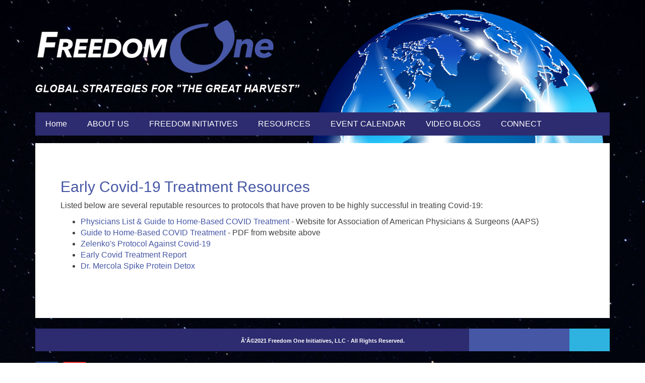

--- FILE ---
content_type: text/html; Charset=UTF-8
request_url: http://www.freedomone.cc/F1-Covid19-Treatment
body_size: 4188
content:
<!DOCTYPE html>
<html lang="en">
 <head>
<meta http-equiv="Content-Type" content="text/html; charset=UTF-8">
   <title>Covid-19 Treatment</title>
   <meta name="description" content="Website for Freedom One Initiatives"> 
   <meta name="keywords" content="Freedom One Initiatives, Zumbrota,MN">
   <meta name="robots" content="index,follow">
   
   <meta property="og:title" content="Covid-19 Treatment" />
<meta property="og:description" content="Website for Freedom One Initiatives" />
<meta property="og:image" content="" />
<meta property="nm:nocache" mode="" />
<meta property="nm:cid" content="82366" />
<meta property="nm:sv" content="2021" />
<link rel="canonical" href="http://www.FreedomOne.cc/F1-Covid19-Treatment" />
<script src="/lib/frameworks/jquery/jquery-3.6.3.min.js"></script>
<script src="/lib/frameworks/jquery/jquery-migrate-1.4.1.min.js"></script>
<script src="/lib/frameworks/jquery/jquery-ui-1.13.2/jquery-ui.js"></script>
<link rel="stylesheet" href="/lib/frameworks/jquery/jquery-ui-1.13.2/jquery-ui.css" Type="text/css">
<script src="/lib/common/common.js"></script>
<link type="text/css" href="//files.stablerack.com/library/fontawesome/6/css/fontawesome.min.css" rel="Stylesheet" /><link type="text/css" href="//files.stablerack.com/library/fontawesome/6/css/all.min.css" rel="Stylesheet" /><link type="text/css" href="//files.stablerack.com/library/animate/animate.min.css" rel="Stylesheet" /><meta name="viewport" content="width=device-width, initial-scale=1, maximum-scale=1, user-scalable=no" />
<link rel="stylesheet" href="/lib/frameworks/bootstrap/css/bootstrap.min.css" Type="text/css">
<link rel="stylesheet" href="/lib/frameworks/bootstrap/css/bootstrap-theme.min.css" Type="text/css">
<script src="/lib/frameworks/bootstrap/js/bootstrap.min.js"></script>
<link rel="preconnect" href="https://fonts.googleapis.com"><link rel="preconnect" href="https://fonts.gstatic.com" crossorigin><link rel="stylesheet" href="/lib/common/struxr/struxr.css" Type="text/css">
<link rel="stylesheet" href="/lib/common/struxr/global.css" Type="text/css">
<link rel="stylesheet" href="/lib/common/struxr/blocks.css" Type="text/css">
<link rel="stylesheet" href="/systemstyles.css?fldTemplateID=15402" Type="text/css">
<script src="/lib/js/cms.js"></script>
<script src="/js/formvalidation.js?v2"></script>
<script src="/lib/js/core_kit.js"></script>
<script src="/lib/js/ui_kit.js"></script>

   <link type="text/css" rel="stylesheet" href="/images/jquery.mmenu.all.css" />
<script>
  (function(i,s,o,g,r,a,m){i['GoogleAnalyticsObject']=r;i[r]=i[r]||function(){
  (i[r].q=i[r].q||[]).push(arguments)},i[r].l=1*new Date();a=s.createElement(o),
  m=s.getElementsByTagName(o)[0];a.async=1;a.src=g;m.parentNode.insertBefore(a,m)
  })(window,document,'script','//www.google-analytics.com/analytics.js','ga');

  ga('create', 'UA-75295717-1', 'auto');
  ga('send', 'pageview');

</script>
 </head>
 <body>

<div id="page">
<!--- MAIN PAGE DIV --->
<div class="body">

<div class="container">
	<div class="row"><div class="col-lg-12">
		<div id="header"><a href="/"><img src="/images/TopLogo.png" class="img-responsive" alt="Freedom One. Global strategies for THE GREAT HARVEST."></a></div>
	</div></div>
    <div class="row"><div class="col-lg-12">
    	<div id="topMenuDiv" class="clearfix">
        	<ul id="topMenu"><li id="litopMenu0" class="first"><a href="/" id="atopMenu0">Home</a></li><li id="litopMenu143462" class="options1"><a href="/F1-Overview" id="atopMenu143462" onclick="" title="" style="">ABOUT US</a><ul id="topMenu143462"><li id="litopMenu143462146144" class="first"><a href="/F1-Overview" id="atopMenu143462146144" onclick="" title="" style="">OVERVIEW</a></li><li id="litopMenu143462150981" class="option2"><a href="/F1-Founder" id="atopMenu143462150981" onclick="" title="" style="">Founder</a></li><li id="litopMenu143462146708" class="last"><a href="/F1-Statement-of-Faith" id="atopMenu143462146708" onclick="" title="" style="">What We Believe</a></li></ul><script>if (location.href.indexOf('/F1-Overview') > 0) { $('#a143462').addClass('chosenOption'); };
if (location.href.indexOf('/F1-Founder') > 0) { $('#a143462').addClass('chosenOption'); };
if (location.href.indexOf('/F1-Statement-of-Faith') > 0) { $('#a143462').addClass('chosenOption'); };
</script></li><li id="litopMenu145767" class="option3"><a href="/F1-Initiatives-Overview" id="atopMenu145767" onclick="" title="" style="">FREEDOM INITIATIVES</a><ul id="topMenu145767"><li id="litopMenu145767151455" class="first"><a href="/F1-Initiatives-Overview" id="atopMenu145767151455" onclick="" title="" style="">OVERVIEW</a></li><li id="litopMenu145767195102" class="option2"><a href="/F1-Freedom-Watch" id="atopMenu145767195102" onclick="" title="" style="">Freedom Watch</a></li><li id="litopMenu145767194801" class="option3"><a href="/F1-IGNITE-Group" id="atopMenu145767194801" onclick="" title="" style="">IGNITE Group</a></li><li id="litopMenu145767151002" class="option4"><a href="https://www.facebook.com/PrayZumbrota.MN/" target="_blank" id="atopMenu145767151002" onclick="" title="" style="">PRAY Zumbrota</a></li><li id="litopMenu145767151001" class="last"><a href="/F1-Past-Events" id="atopMenu145767151001" onclick="" title="" style="">Past Events</a></li></ul><script>if (location.href.indexOf('/F1-Initiatives-Overview') > 0) { $('#a145767').addClass('chosenOption'); };
if (location.href.indexOf('/F1-Freedom-Watch') > 0) { $('#a145767').addClass('chosenOption'); };
if (location.href.indexOf('/F1-IGNITE-Group') > 0) { $('#a145767').addClass('chosenOption'); };
if (location.href.indexOf('https://www.facebook.com/PrayZumbrota.MN/" target="_blank') > 0) { $('#a145767').addClass('chosenOption'); };
if (location.href.indexOf('/F1-Past-Events') > 0) { $('#a145767').addClass('chosenOption'); };
</script></li><li id="litopMenu145768" class="option4"><a href="/F1-RESOURCES" id="atopMenu145768" onclick="" title="" style="">RESOURCES</a><ul id="topMenu145768"><li id="litopMenu145768194808" class="first"><a href="/F1-Resource-Directory" id="atopMenu145768194808" onclick="" title="" style="">Resource Directory</a></li><li id="litopMenu145768194832" class="option2"><a href="/F1-News--Prophecy-Websites" id="atopMenu145768194832" onclick="" title="" style="">News & Prophecy Websites</a></li><li id="litopMenu145768195117" class="option3"><a href="/F1-Internal-Resources" id="atopMenu145768195117" onclick="" title="" style="">Internal Resources</a></li><li id="litopMenu145768194836" class="last"><a href="/F1-Covid19-Treatment" id="atopMenu145768194836" onclick="" title="" style="">Covid-19 Treatment</a></li></ul><script>if (location.href.indexOf('/F1-Resource-Directory') > 0) { $('#a145768').addClass('chosenOption'); };
if (location.href.indexOf('/F1-News--Prophecy-Websites') > 0) { $('#a145768').addClass('chosenOption'); };
if (location.href.indexOf('/F1-Internal-Resources') > 0) { $('#a145768').addClass('chosenOption'); };
if (location.href.indexOf('/F1-Covid19-Treatment') > 0) { $('#a145768').addClass('chosenOption'); };
</script></li><li id="litopMenu154834" class="option5"><a href="/F1-Event-List" id="atopMenu154834" onclick="" title="" style="">EVENT CALENDAR</a></li><li id="litopMenu194833" class="option6"><a href="/F1-VIDEO-BLOGS" id="atopMenu194833" onclick="" title="" style="">VIDEO BLOGS</a></li><li id="litopMenu154829" class="last"><a href="/F1-Contact-Us" id="atopMenu154829" onclick="" title="" style="">CONNECT</a><ul id="topMenu154829"><li id="litopMenu154829195103" class="first"><a href="/F1-Contact-Us" id="atopMenu154829195103" onclick="" title="" style="">Contact Us</a></li><li id="litopMenu154829153190" class="option2"><a href="https://www.facebook.com/FreedomOne.cc" target="_blank" id="atopMenu154829153190" onclick="" title="" style="">Facebook</a></li><li id="litopMenu154829163598" class="last"><a href="https://www.youtube.com/channel/UCjHpwiuZBEowBuu4FS2Tmxg" target="_blank" id="atopMenu154829163598" onclick="" title="" style="">Youtube</a></li></ul><script>if (location.href.indexOf('/F1-Contact-Us') > 0) { $('#a154829').addClass('chosenOption'); };
if (location.href.indexOf('https://www.facebook.com/FreedomOne.cc" target="_blank') > 0) { $('#a154829').addClass('chosenOption'); };
if (location.href.indexOf('https://www.youtube.com/channel/UCjHpwiuZBEowBuu4FS2Tmxg" target="_blank') > 0) { $('#a154829').addClass('chosenOption'); };
</script></li></ul><script>if (location.href.indexOf('/F1-Overview') > 0) { $('#a143462').addClass('chosenOption'); };
if (location.href.indexOf('/F1-Initiatives-Overview') > 0) { $('#a145767').addClass('chosenOption'); };
if (location.href.indexOf('/F1-RESOURCES') > 0) { $('#a145768').addClass('chosenOption'); };
if (location.href.indexOf('/F1-Event-List') > 0) { $('#a154834').addClass('chosenOption'); };
if (location.href.indexOf('/F1-VIDEO-BLOGS') > 0) { $('#a194833').addClass('chosenOption'); };
if (location.href.indexOf('/F1-Contact-Us') > 0) { $('#a154829').addClass('chosenOption'); };
</script>
            <div id="menuicon"><a href="#menu"><span class="glyphicon glyphicon-list"></span>Open Menu</a></div>
            <nav id="menu"><ul id="slideMenu"><li id="lislideMenu0" class="first"><a href="/" id="aslideMenu0">Home</a></li><li id="lislideMenu143462" class="options1"><a href="/F1-Overview" id="aslideMenu143462" onclick="" title="" style="">ABOUT US</a><ul id="slideMenu143462"><li id="lislideMenu143462146144" class="first"><a href="/F1-Overview" id="aslideMenu143462146144" onclick="" title="" style="">OVERVIEW</a></li><li id="lislideMenu143462150981" class="option2"><a href="/F1-Founder" id="aslideMenu143462150981" onclick="" title="" style="">Founder</a></li><li id="lislideMenu143462146708" class="last"><a href="/F1-Statement-of-Faith" id="aslideMenu143462146708" onclick="" title="" style="">What We Believe</a></li></ul><script>if (location.href.indexOf('/F1-Overview') > 0) { $('#a143462').addClass('chosenOption'); };
if (location.href.indexOf('/F1-Founder') > 0) { $('#a143462').addClass('chosenOption'); };
if (location.href.indexOf('/F1-Statement-of-Faith') > 0) { $('#a143462').addClass('chosenOption'); };
</script></li><li id="lislideMenu145767" class="option3"><a href="/F1-Initiatives-Overview" id="aslideMenu145767" onclick="" title="" style="">FREEDOM INITIATIVES</a><ul id="slideMenu145767"><li id="lislideMenu145767151455" class="first"><a href="/F1-Initiatives-Overview" id="aslideMenu145767151455" onclick="" title="" style="">OVERVIEW</a></li><li id="lislideMenu145767195102" class="option2"><a href="/F1-Freedom-Watch" id="aslideMenu145767195102" onclick="" title="" style="">Freedom Watch</a></li><li id="lislideMenu145767194801" class="option3"><a href="/F1-IGNITE-Group" id="aslideMenu145767194801" onclick="" title="" style="">IGNITE Group</a></li><li id="lislideMenu145767151002" class="option4"><a href="https://www.facebook.com/PrayZumbrota.MN/" target="_blank" id="aslideMenu145767151002" onclick="" title="" style="">PRAY Zumbrota</a></li><li id="lislideMenu145767151001" class="last"><a href="/F1-Past-Events" id="aslideMenu145767151001" onclick="" title="" style="">Past Events</a></li></ul><script>if (location.href.indexOf('/F1-Initiatives-Overview') > 0) { $('#a145767').addClass('chosenOption'); };
if (location.href.indexOf('/F1-Freedom-Watch') > 0) { $('#a145767').addClass('chosenOption'); };
if (location.href.indexOf('/F1-IGNITE-Group') > 0) { $('#a145767').addClass('chosenOption'); };
if (location.href.indexOf('https://www.facebook.com/PrayZumbrota.MN/" target="_blank') > 0) { $('#a145767').addClass('chosenOption'); };
if (location.href.indexOf('/F1-Past-Events') > 0) { $('#a145767').addClass('chosenOption'); };
</script></li><li id="lislideMenu145768" class="option4"><a href="/F1-RESOURCES" id="aslideMenu145768" onclick="" title="" style="">RESOURCES</a><ul id="slideMenu145768"><li id="lislideMenu145768194808" class="first"><a href="/F1-Resource-Directory" id="aslideMenu145768194808" onclick="" title="" style="">Resource Directory</a></li><li id="lislideMenu145768194832" class="option2"><a href="/F1-News--Prophecy-Websites" id="aslideMenu145768194832" onclick="" title="" style="">News & Prophecy Websites</a></li><li id="lislideMenu145768195117" class="option3"><a href="/F1-Internal-Resources" id="aslideMenu145768195117" onclick="" title="" style="">Internal Resources</a></li><li id="lislideMenu145768194836" class="last"><a href="/F1-Covid19-Treatment" id="aslideMenu145768194836" onclick="" title="" style="">Covid-19 Treatment</a></li></ul><script>if (location.href.indexOf('/F1-Resource-Directory') > 0) { $('#a145768').addClass('chosenOption'); };
if (location.href.indexOf('/F1-News--Prophecy-Websites') > 0) { $('#a145768').addClass('chosenOption'); };
if (location.href.indexOf('/F1-Internal-Resources') > 0) { $('#a145768').addClass('chosenOption'); };
if (location.href.indexOf('/F1-Covid19-Treatment') > 0) { $('#a145768').addClass('chosenOption'); };
</script></li><li id="lislideMenu154834" class="option5"><a href="/F1-Event-List" id="aslideMenu154834" onclick="" title="" style="">EVENT CALENDAR</a></li><li id="lislideMenu194833" class="option6"><a href="/F1-VIDEO-BLOGS" id="aslideMenu194833" onclick="" title="" style="">VIDEO BLOGS</a></li><li id="lislideMenu154829" class="last"><a href="/F1-Contact-Us" id="aslideMenu154829" onclick="" title="" style="">CONNECT</a><ul id="slideMenu154829"><li id="lislideMenu154829195103" class="first"><a href="/F1-Contact-Us" id="aslideMenu154829195103" onclick="" title="" style="">Contact Us</a></li><li id="lislideMenu154829153190" class="option2"><a href="https://www.facebook.com/FreedomOne.cc" target="_blank" id="aslideMenu154829153190" onclick="" title="" style="">Facebook</a></li><li id="lislideMenu154829163598" class="last"><a href="https://www.youtube.com/channel/UCjHpwiuZBEowBuu4FS2Tmxg" target="_blank" id="aslideMenu154829163598" onclick="" title="" style="">Youtube</a></li></ul><script>if (location.href.indexOf('/F1-Contact-Us') > 0) { $('#a154829').addClass('chosenOption'); };
if (location.href.indexOf('https://www.facebook.com/FreedomOne.cc" target="_blank') > 0) { $('#a154829').addClass('chosenOption'); };
if (location.href.indexOf('https://www.youtube.com/channel/UCjHpwiuZBEowBuu4FS2Tmxg" target="_blank') > 0) { $('#a154829').addClass('chosenOption'); };
</script></li></ul><script>if (location.href.indexOf('/F1-Overview') > 0) { $('#a143462').addClass('chosenOption'); };
if (location.href.indexOf('/F1-Initiatives-Overview') > 0) { $('#a145767').addClass('chosenOption'); };
if (location.href.indexOf('/F1-RESOURCES') > 0) { $('#a145768').addClass('chosenOption'); };
if (location.href.indexOf('/F1-Event-List') > 0) { $('#a154834').addClass('chosenOption'); };
if (location.href.indexOf('/F1-VIDEO-BLOGS') > 0) { $('#a194833').addClass('chosenOption'); };
if (location.href.indexOf('/F1-Contact-Us') > 0) { $('#a154829').addClass('chosenOption'); };
</script></nav>
        </div>
    </div></div>
    <div class="row"><div class="col-lg-12">
    	<div id="mainBodyDiv" class="clearfix"><div class="system-page system-page-194836 "><h2>Early Covid-19 Treatment Resources</h2>

<p>Listed below are several reputable resources to protocols that have proven to be highly successful in treating Covid-19:</p>

<ul>
	<li><a href="https://aapsonline.org/covidpatientguide/" target="_blank">Physicians List & Guide to Home-Based COVID Treatment</a> - Website for Association of American Physicians & Surgeons (AAPS)</li>
	<li><a href="https://aapsonline.org/CovidPatientTreatmentGuide.pdf" target="_blank">Guide to Home-Based COVID Treatment</a>&#160;- PDF from website above</li>
	<li><a href="https://vladimirzelenkomd.com/" target="_blank">Zelenko&#39;s Protocol Against Covid-19</a></li>
	<li><a href="https://www.earlytreatmentreport.com/" target="_blank">Early Covid Treatment Report</a></li>
	<li><a href="https://files.stablerack.com/WebFiles/82366/spike-protein-detox-pdf.pdf">Dr. Mercola Spike Protein Detox</a></li>
</ul>

<p>&#160;</p>
</div><!-- 194836 --></div>
    </div></div>
    <div class="row"><div class="col-lg-12"><div class="footertext systemFooterInfo container-fluid"><div class="row"><div class="col-md-12">Ã'Â©2021 Freedom One Initiatives, LLC - All Rights Reserved.</div></div></div></div></div>
    <div class="row"><div class="col-lg-12">
    	<div id="socialDiv"><a href="https://www.facebook.com/FreedomOneEnterprises/" target="_blank"><img src="/images/SocIcon-Facebook.png" width="46" height="46" alt="Facebook"></a>
<a href="https://www.youtube.com/channel/UCjHpwiuZBEowBuu4FS2Tmxg/" target="_blank"><img src="/images/SocIcon-YouTube.png" width="46" height="46" alt="YouTube"></a></div>
    </div></div>
</div>

</div>
<!--- MAIN PAGE DIV END --->
</div>
   
   <!-- JQUERY MENU INCLUDES -->
<script src="/images/jquery.mmenu.min.all.js"></script>
<script>
	$(function() {
		$('nav#menu').mmenu();
	});
</script>
 </body>
</html>

--- FILE ---
content_type: text/css
request_url: http://www.freedomone.cc/systemstyles.css?fldTemplateID=15402
body_size: 7671
content:
:root {--ColorSiteBG: #;--ColorNavigationBG: #2d2c70;--ColorContentBG: #ffffff;--ColorOverlay1: #d7d7d7;--ColorOverlay2: #6fdcfd;--ColorNavigationBorder: #ffffff;--ColorSiteText: #424242;--ColorLinkText: #4657a5;--ColorNavigationText: #ffffff;--ColorSectionHeaders: #4657a5;--ColorCopyright: #ffffff;--ColorSiteBorder: #000000;}html, body { position:relative; height:100%; }
BODY  { font-size:12pt; font-family:Arial,Helvetica,Verdanda; color:#424242;}
TD  { font-size:12pt; font-family:Arial,Helvetica,Verdanda; color:#424242;}
TH  { font-size:12pt; font-family:Arial,Helvetica,Verdanda; color:#424242; font-weight:bold;}
A,A:Visited,A:Active,A:Hover  { color:#4657a5; /*text-decoration:underline;*/}
A.navlinks3,A.navlinks3:Visited,A.navlinks3:Active { text-decoration:none;}
A.navlinks3:Hover { text-decoration:underline;}
A.navlinks4,A.navlinks4:Visited,A.navlinks4:Active { text-decoration:none;}
A.navlinks4:Hover { text-decoration:underline;}
.sectiontitle  { font-weight:bold; color:#4657a5;}
.sectiontitle2  { font-weight:bold; font-size:14pt; color:#4657a5;}
.greyout  { /*color:#999999;*/    opacity:0.5;}
.navlinks  { font-weight:bold; color:#ffffff;}
.navlinks2  { font-weight:bold; color:ffffff; font-size:10pt;}
.navlinks3  { font-weight:bold; color:ffffff; font-size:10pt; text-decoration:none;}
.navlinks4  { font-weight:bold; color:#ffffff; font-size:12pt; text-decoration:none;}
A.navlinks  { font-weight:bold; color:#ffffff;}
A.navlinks:visited  { font-weight:bold; color:#ffffff;}
A.navlinks:active  { font-weight:bold; color:#ffffff;}
A.navlinks:hover  { font-weight:bold; color:#ffffff;}
A.navlinks2:visited  { font-weight:bold; color:#ffffff;}
A.navlinks2:active  { font-weight:bold; color:#ffffff;}
A.navlinks2:hover  { font-weight:bold; color:#ffffff;}
A.navlinks3:visited  { font-weight:bold; color:#ffffff;}
A.navlinks3:active  { font-weight:bold; color:#ffffff;}
A.navlinks3:hover  { font-weight:bold; color:#ffffff;}
A.navlinks4:visited  { font-weight:bold; color:#ffffff;}
A.navlinks4:active  { font-weight:bold; color:#ffffff;}
A.navlinks4:hover  { font-weight:bold; color:#ffffff;}
.title  { font-size:14pt; font-weight:bold; color:#4657a5;}
 h1, h2, h3, h4, h5, h6, h7 { color:#4657a5; }
.bigboldblack  { font-size:12pt; font-weight:bold; color:#424242;}
.bigbold2  { font-size:12pt; font-weight:bold; color:#4657a5;}
.bigbold  { font-size:10pt; font-weight:bold; color:#4657a5;}
.revbigbold  { font-size:10pt; font-weight:bold; color:#ffffff;}
.smalltext  { font-size:12pt;}
.footertext  { font-weight:bold; font-size:8pt; color:#ffffff; margin-top:2em; text-align:center;}
A.footertext  { font-weight:bold; color:#ffffff;}
A.footertext:visited  { font-weight:bold; color:#ffffff;}
A.footertext:active  { font-weight:bold; color:#ffffff;}
A.footertext:hover  { font-weight:bold; color:#ffffff;}
.pages  { font-weight:bold; font-size:7pt; color:#d7d7d7;}
.sectionbullet  { font-weight:bold; color:#d7d7d7;}
.navcolorbuttons { font-size:8pt; border-left:1px solid #000; border-right:1px solid #000; border-top:1px solid #000; border-bottom:1px solid #000; background-color:#4657a5; color:#ffffff;}
.xml-icon {     padding:0px 3px 1px 3px;    margin:0;    text-align:center; font-family:Tahoma, Verdana, Arial, Helvetica, sans-serif; font-size:11px; font-weight:bold; color:#fff; background-color:#ff6600;    border:1px solid;    border-color:#ffc8a4 #3f1a01 #3f1a01 #ffc8a4;    cursor:pointer;}
.button-icon {     padding:0px 3px 1px 3px;    margin:0;    text-decoration:none; text-align:center; font-family:Tahoma, Verdana, Arial, Helvetica, sans-serif; font-size:11px;    font-weight:bold;    color:#fff;    background-color:#cccccc;    border:1px solid;    border-color:#ffc8a4 #3f1a01 #3f1a01 #ffc8a4;    cursor:pointer;}
/* ----------- Version Upgrade Styles ----------------------- */
/* TEXT STYLES */
.EmphasisText {    color:#4657a5;    font-weight:bold;}
.CaptionText {    color:#4657a5;    font-weight:bold;}
.ReverseText {    color:#ffffff;}
/* BOXES */
.ContainerBox {    border:1px solid #424242;     background-color:#d7d7d7;     overflow:auto;}
.ContainerBoxClear {    border:1px solid #424242;     overflow:auto;}
.ContainerContentBG {    border:1px solid #ffffff;     overflow:auto;}
.ContainerBoxReverse,A.ControlBoxReverse:Link,A.ControlBoxReverse:Visited,A.ControlBoxReverse:Active,A.ControlBoxReverse:Hover {    border:1px solid #000000;     background-color:#{#ColorColorSiteText};     color:#d7d7d7;    /*overflow:auto;*/}
.DataContainerBox {    border-top:1px solid #4657a5;}
/* SYSTEM BUTTONS */
.StoreButton,A.StoreButton,A.StoreButton:Active,A.StoreButton:Visited {    padding:5px;    color:#ffffff;    border:1px solid #ffffff;    background-color:#ffffff;     font-size:9pt;    font-family:Arial,Helvetica,verdana;    font-weight:bold;    text-decoration:none;}
.A.StoreButton:Hover {    background-color:#ffffff;    color:#ffffff;}
.RSSBUTTON,A.RSSBUTTON,A.RSSBUTTON:Link,A.RSSBUTTON:Active,A.RSSBUTTON:Visited {    display:inline-block;    color:#ffffff;    text-decoration:none;    font-size:8pt;    border:1px solid #ae6103;    padding:2px 3px;    font-weight:bold;    background-color:#ffa02d;    padding:3px 5px 3px 5px;    }
A.RSSBUTTON:Hover{    color:#ffffff;    background-color:#ae6103;}
.SystemButtonLink,A.SystemButtonLink:Link,A.SystemButtonLink:Active,A.SystemButtonLink:Visited {    display:inline-block;    text-decoration:none;    font-weight:bold;    padding:5px;    border:1px solid #000000;    background-color:#4657a5;    color:#d7d7d7;    width:auto;    font-size:7pt;    font-family:Verdana;}
A.SystemButtonLink:Hover {    background-color:#d7d7d7;    color:#4657a5;}
.SystemButtonLinkColor,A.SystemButtonLinkColor:Link,A.SystemButtonLinkColor:Active,A.SystemButtonLinkColor:Visited {    display:inline-block;    text-decoration:none;    font-weight:bold;    padding:5px;      border:1px solid #000000;    background-color:#4657a5;    color:#d7d7d7;     width:auto;    font-size:7pt;    font-family:Verdana;}
A.SystemButtonLinkColor:Hover {    background-color:#d7d7d7;    color:#4657a5;}
A.PageNumberBlock,A.PageNumberBlock:Link,A.PageNumberBlock:Active,A.PageNumberBlock:Visited {    border:1px solid #000000;    background-color:#d7d7d7;    color:#424242;    font-weight:bold;    text-decoration:none;    padding:2px;    margin:3px;    font-size:7pt;}
A.PageNumberBlock:Hover {    background-color:#d7d7d7;    color:#424242;}
A.PageNumberBlockSelected,A.PageNumberBlockSelected:Link,A.PageNumberBlockSelected:Active,A.PageNumberBlockSelected:Visited,A.PageNumberBlockSelected:Hover {    border:1px solid #000000;    background-color:#424242;    color:#d7d7d7;    font-weight:bold;   text-decoration:none;    padding:2px;    margin:3px;    font-size:7pt;}
/* CELLS AND BACKGROUNDS */
.CellColor1 {    background-color:#2d2c70;}
.CellColor2 {    background-color:#ffffff;}
.CellColor3 {    background-color:#d7d7d7;}
.CellColor4 {    background-color:#6fdcfd;}
.CellColor7 {    background-color:#4657a5;}
.CellColor9 {    background-color:#4657a5;}
/* FORM ELEMENTS */
input.SmallForm {    font-size:.8em;}
select.SmallForm {     font-size:.8em;}
textarea.SmallForm {     font-size:1em;}
input.SmallFormYellow {    font-size:.8em;    background-color:#feffcc;}
select.SmallFormYellow {     font-size:.8em;    background-color:#feffcc;}
input.LargeForm {    font-size:1.5em;}
select.LargeForm {    font-size:1.5em;}
textarea.LargeForm {    font-size:1.5em;}
.floatclear { display:block; height:0px; clear:both;}
.PNGFix {    behavior:url(/lib/css/iepngfix.htc);}
/* Version 5 Styles */
.divSiteLoader {    position:absolute;    top:0px;    bottom:0px;    left:0px;    right:0px;    z-index:9999;    font-size:48pt;    text-align:center;    color:#ffffff;    background-color:#000000;    opacity:0.5;}
a img {    border:0px;}
img {    /*max-width:100%;*/}
.divContentListBlock {    margin-bottom:1em;}
.divContentListBlock .title {    font-size:1em;    font-weight:bold;}
.textEmphasis {    color:#4657a5;}
.textSmaller {    font-size:0.9em;}
.textSmallest {    font-size:0.8em;}
.divSearchBar {    background-color:#d7d7d7;    color:#424242;    font-weight:bold;    padding:1.5em 2em 1em;}
.divClearLine {    clear:both;}
.divFloatLine {    float:left;    margin-right:2em;}
.aButton {    display:inline-block;    padding:5px 10px;    font-size:1.2em;    background-color:#4657a5;    color:#d7d7d7;    cursor:pointer;}
.formApp {    margin:0px;    padding:0px;}
.formApp .caption {    font-size:0.8em; opacity:0.75;}
.formApp .caption, .formApp .field {    margin-bottom:0.5em;}
.formApp .field input[type=text], .formApp .field input[type=password], .formApp .field select, .formApp .field textarea {    padding:5px;    }
.formApp .field input[type=submit], .formApp .field input[type=button] {    padding:5px 10px;}
.formApp .textarea textarea {    width:90%;    min-height:75px;}
.formApp .controls {    margin-top:1em;}
.formApp .controls input[type=submit], .formApp .controls input[type=button], .formAppButton {    padding:9px 18px;    border:0px;    background-color:#4657a5;    color:#ffffff;}
.formApp .controls input[type=submit]:hover, .formApp .controls input[type=button]:hover, .formAppButton:hover {    color:#ffffff;    background-color:#4657a5;}
.divBlogAuthorBox {    padding:15px;    margin:1em 0px;    background-color:#d7d7d7;}
.appButton, a.appButton, a.appButtonLarge {   background-image:none; text-shadow:none; border:0px; padding:0.5em 1em;    border:0px;    background-color:#4657a5;    color:#ffffff;    font-size:0.8em;    text-decoration:none;    display:inline-block;    cursor:pointer;    text-align:center;}
.appButton:hover, a.appButton:hover, a.appButtonLarge:hover,.appButton:active, a.appButton:active, a.appButtonLarge:active,.appButton:focus, a.appButton:focus, a.appButtonLarge:focus .btn.appButton:hover {    color:#ffffff;    background-color:#4657a5;}
a.appButtonLarge {    display:block;    padding:25px;    font-size:1.8em;    margin-bottom:0.5em;}
.btn.appButton, a.btn.appButton { padding:6px 12px; font-size:14px; }
a.appControl {    cursor:pointer;    text-decoration:none;}
.tableApp {    width:100%;    border:0px;    border-collapse: collapse;    border-collapse:separate;    border-spacing:1px;}
.tableApp th {    padding:8px;    text-align:left;    background-color:#4657a5;    color:#ffffff;    font-size:0.9em;    margin:1px;}
.tableApp td {    padding:8px;    background-color:#d7d7d7;    margin:1px;}
.divPrayerCounter {    display:inline-block;    font-size:10pt;}
.divShadeBox {    padding:15px;    background-color:#d7d7d7;}
.divDropdown ul {    margin:0px;    padding:0px;    list-style:none;    position:relative;    z-index:9999;}
.divDropdown ul li {    display:inline-block;    *display:inline;    position:relative;}
.divDropdown ul li a {    display:inline-block;    text-decoration:none;}
.divDropdown ul li ul {    display:none;    position:absolute;    top:100%;    left:0px;}
.divDropdown ul li:hover ul {    display:block;    color:#ffffff;}
.divDropdown ul li ul li {    position:relative;    width:100%;}
.divDropdown ul li ul li a {    width:100%;white-space:nowrap;}
.divDropdown ul li ul li ul, .divDropdown ul li:hover ul li ul {    display:none;    left:100%;    top:0px;}
.divDropdown ul li ul li:hover ul {    display:block;}
.divDropdown ul li ul li ul li ul, .divDropdown ul li:hover ul li ul li ul {    display:none;    left:100%;    top:0px;}
.divDropdown ul li ul li ul li:hover ul {    display:block;}
#TempTemplate .divDropdown ul li ul li a {    background-color:rgba(0,0,0,1);color:#ffffff; text-align:left;}
#TempTemplate .divDropdown ul li ul li a:hover {    background-color:rgba(50,50,50,1);color:#ffffff; text-align:left;}
.system-dropdown-menu ul {    margin:0px;    padding:0px;    list-style:none;    position:relative;    z-index:9999;}
.system-dropdown-menu ul li {    display:inline-block;    *display:inline;    position:relative;}
.system-dropdown-menu ul li a {    display:inline-block;    text-decoration:none;}
.system-dropdown-menu ul li ul {    display:none;    position:absolute;    top:100%;    left:0px;}
.system-dropdown-menu ul li:hover ul {    display:block;    color:#ffffff;}
.system-dropdown-menu ul li ul li {    position:relative;    width:100%;}
.system-dropdown-menu ul li ul li a {    width:100%;}
.system-dropdown-menu ul li ul li ul, .system-dropdown-menu ul li:hover ul li ul {    display:none;    left:100%;    top:0px;}
.system-dropdown-menu ul li ul li:hover ul {    display:block;}
.system-dropdown-menu ul li ul li ul li ul, .system-dropdown-menu ul li:hover ul li ul li ul {    display:none;    left:100%;    top:0px;}
.system-dropdown-menu ul li ul li ul li:hover ul {    display:block;}
.system-dropdown-menu ul li ul li ul li a { white-space:nowrap; text-align:left; padding:0.5em 1em; background-color:rgba(0,0,0,.75); color:#ffffff; }
.tableCalendar {    width:100%;    border-collapse:collapse;}
.tableCalendar th {    width:14.28%;    font-size:0.8em;    background-color:#4657a5;    color:#ffffff;    padding:5px;}
.tableCalendar td {    font-size:0.8em;    background-color:#ffffff;    margin:1px;    border:1px solid #d7d7d7;    min-height:90px;}
.tableCalendar td.past {    background-color:#d7d7d7;    color:#999999;}
.tableCalendar td.past a{    color:#999999;}
.tableCalendar td .monthDay {    text-align:right;    padding:5px;    background-color:#d7d7d7;    color:#4657a5;}
.tableCalendar .divCalendarMonthEntry {    padding:5px;}
.divCalendarOptionLinks {    font-size:0.9em;}
.divAppDirectorySummaryProfile { font-size:0.8em; }
.divAppDirectorySummaryProfile .profilePhoto {    float:left;    margin-right:25px;   margin-bottom:25px;}
.divAppDirectorySummaryProfile .profilePhoto a img {    border:0px;}
.divAppDirectorySummaryProfile .name{    font-weight:bold;    font-size:1.2em;}
.divAppDirectorySummaryProfile .name a {    text-decoration:none;}
.divAppDirectorySummaryProfile .name a:hover {    text-decoration:underline;}
.divAppDirectorySummaryProfile .jobTitle{    font-weight:bold;}
.divAppDirectorySummaryProfile .website{    font-weight:bold;}
.divAppDirectorySummaryProfile .email{   font-weight:bold;}
.divAppDirectorySummaryProfile .bioShort{    padding-right:25px;    margin-top:1em;    margin-bottom:1em;    font-size:0.9em;    overflow:hidden;}
.divAppDirectoryProfile {}
.divAppDirectoryProfile .profilePhoto{    float:right;    margin-left:25px;    margin-bottom:25px;}
.divAppDirectoryProfile h2.name {    margin:0px;}
.divAppDirectoryProfile .jobTitle {    font-weight:bold;    margin-bottom:1em;}
.divAppStorePages {    text-align:right;    font-size:14pt;}
.divAppStorePages .page {    display:inline-block;    padding:5px;}
.divAppStorePages .page:hover {}
.divAppStorePages .page a {    display:inline-block;}
.divBlogRollEntry {    margin-bottom:4em;}
.divBlogRollEntry h2 {    margin-bottom:0px;}
.divAppSubscriptions {    margin-bottom:1em;}
.divAppSubscriptions .name {    font-weight:bold;}
#divCollectionMessage {    position:absolute;    position:fixed;    top:0px;    bottom:0px;    left:0px;    right:0px;    background-image:url('/lib/common/images/collectionDivBG.png');    z-index:9998;}
#divCollectionMessageInner {    position:absolute;    top:0px;    left:0px;    width:800px;    height:600px;    background-color:#000000;    z-index:9999;    color:#ffffff;    padding:50px;    text-align:left;    font-size:12pt;    font-family:Arial,Helvetica,sans-serif;    line-height:normal;    overflow:auto;}
#divCollectionMessageInner h2 {    font-family:Arial,Helvetica,sans-serif;    color:#ff9999;    line-height:normal;}
#divCollectionMessageInner .buttonsProceed a {    display:inline-block;    padding:10px 20px;    background-color:#660000;    color:#ffffff;    text-decoration:none;}
#divCollectionMessageInner .buttonsProceed a:hover {    background-color:#330000;}
.divPost {    margin-bottom:1em;}
.divPost .image {    float:left;    margin:0px 10px 10px 0px;}
.divPost .image img {}
.divPost .postBody {    width:100%;}
.divPost .postTitle {    font-size:1.1em;    font-weight:bold;}
.divPost .post {    margin:0.25em 0px;}
.divPost .postDate {    color:#999999;    font-size:0.8em;}
.divSocialNetworkMessageBox {    margin-bottom:1em;    background-color:#d7d7d7;    padding:15px 30px 15px 15px;}
.divSocialNetworkToolbar {    background-color:#d7d7d7;    color:#ffffff;    margin-bottom:1em;    padding:15px;    position:relative;    white-space:nowrap;}
#divSocialNetworkSearchResults {    position:absolute;    height:250px;    bottom:-250px;    width:100%;    background-color:#4657a5;    left:0px;    z-index:999;    overflow:auto;    display:none;}
#divSocialNetworkSearchResultsClose {    position:absolute;    left:0px;right:0px;    bottom:-275px;    z-index:9999;    text-align:right;    display:none;}
.divSocialNetworkToolbar .profileButton, .divSocialNetworkToolbar .signInButton {    float:left;}
.divSocialNetworkToolbar .signOutButton {    float:right;}
.divSocialNetworkToolbar .searchArea {    padding:0px 115px 0px 200px;}
.divSocialNetworkToolbar .signInArea {    float:left;}
.divSocialNetworkToolbar .searchArea input[type=text] {}
.divSocialNetworkToolbar .signInArea input[type=text], .divSocialNetworkToolbar .signInArea input[type=password] {    border:1px solid color:#999999;    padding:5px;    margin-right:5px;    vertical-align:middle;}
.divSocialNetworkMessageBox .photoArea {    float:left;}
.divSocialNetworkMessageBox .messageArea {    padding-left:65px;}
.divSocialNetworkMessageBox .caption {    margin-bottom:0.25em;    font-size:0.8em;}
.divSocialNetworkMessageBox form input[type=text] {    margin-bottom:0.5em;}
.divSocialNetworkMessageBox form input[type=text], .divSocialNetworkMessageBox form input[type=password], .divSocialNetworkMessageBox form textarea {    border:1px solid #999999;    font-family:Arial,Helvetica,sans-serif;    padding:5px;}
.divAppRacesSponsorshipLevel {}
.divAppRacesSponsorshipLevel .title {    font-size:1.2em;}
.divAppRacesSponsorshipLevel .instructions {    font-size:0.8em;}
.divAppRacesSponsorshipLevel .choose {    font-weight:bold;    font-size:0.8em;}
.divAppRacesSponsorshipLevel .choose input[type=radio] {    vertical-align:middle;}
.divFormCaption {    font-size:0.8em;    margin-bottom:0.5em;}
.divFormField {    margin-bottom:0.5em;}
.divFormField input[type=text], .divFormField input[type=password], .divFormField select, .divFormField textarea {    padding:5px;}
.divFormField textarea {    width:90%;}
.divFormField input[type=submit], .divFormField input[type=button] {    padding:10px 20px;}
.appLaunchButton {    padding:10px 20px;}
fieldset {    padding:25px;    margin-bottom:1em;}
fieldset legend {    font-weight:bold;    color:#999999;}
.requiredField:after {    content: ' *';    color:#4657a5;}
.divParallax {  background-attachment: fixed;  background-position: center center;  background-size: cover;}
.divTopBottomDivider {    padding:1em 0px;    margin:1em 0px;    border-top:1px solid #d7d7d7;    border-bottom:1px solid #d7d7d7;}
.full-width { width: 100vw; position: relative; left: 50%; right: 50%; margin-left: -50vw; margin-right: -50vw; }
.fb_iframe_widget iframe {  width:100%;}
@media print {    .noprint {        display:none;    }}
@media screen and (max-width:420px) { .img-responsive { max-width:100% !important;} }
@media only screen and (max-width: 767px) { .divBlogAuthorBox h3 { text-align:center; } .divBlogAuthorBox img { margin:0px auto; } }
.flex-row {    display: flex;    flex-wrap: wrap;}
.flex-row > [class*='col-'] {    display: flex;    flex-direction: column;}
.flex-row.row:after, .flex-row.row:before {    display: flex;}
#divSiteModal {    position:fixed;     z-index:999;     top:0px;     bottom:0px;     left:0px;     right: 0px;     background-color:rgba(255,255,255,.95);     padding:2em;     display:none;    overflow:auto;}
#divSiteModalClose {    position:absolute;    right:15px;    top:15px;}
.wireframe-preview {    padding:2em 0px;    background-color:rgba(0,0,0,.10);    text-align:center;    color:rgba(0,0,0,.25);    font-size:0.8em;}
form.system-niceform  { padding:2em;border:1px solid rgba(0,0,0,.10);background-color:rgba(0,0,0,.05); } form.system-niceform label { opacity:0.75; font-size:0.8em; } form.system-niceform .btn { background-image:none; text-shadow:none; border:0px; } 
a.btn-primary, a.btn-success, a.btn-info, a.btn-warning, a.btn-danger { color:#ffffff; }
.system-content-box { padding:2em;background-color:rgba(0,0,0,.05);margin-bottom:1em; }.system-content-box h3 { margin-top:0px; font-weight:bold; }img.system-spot-image, .system-spot-image img { border:1px solid rgba(0,0,0,.15); padding:2px; }.center-popup-content { height: 100%; width: 100%; max-width: 600px; max-height: 600px; position: absolute; left: 50%; top: 50%; transform: translate(-50%, -50%); background-color:#ffffff; padding:2em; overflow:auto; }.center-popup-content .close-button { position:fixed; right:1em; top:1em; cursor:pointer;font-size:1.5em; }.center-popup-content .content {  }.center-popup-wrapper { width: 100%; height: 100%; position: fixed; top: 0px; left: 0px; z-index: 99999; background: rgba(0, 0, 0, 0.9); display: flex; overflow: auto; flex-direction: column; opacity: 1; -webkit-backdrop-filter: blur(5px); backdrop-filter: blur(5px); visibility:hidden; }figure.auto-caption { margin-bottom:2em !important; width:100% !important; }figure.auto-caption figcaption { display:block;font-size:0.6em; text-align:center; padding:0.5em; color: rgba(150,150,150, 1); background-color:rgba(0,0,0,.05); }figure.auto-caption figcaption a { color: rgba(150,150,150, 1) !important; text-decoration:none; }.btn, .btn-primary, btn-success, .btn-danger, .btn-warning, .btn-info { background-image:none;text-shadow:none;border:0; }.btn-site, a.btn-site  { background-color:var(--ColorSectionHeaders);color:var(--ColorContentBG); }.btn-site:hover, a.btn-site:hover  { background-color:var(--ColorLinkText);color:var(--ColorContentBG); }.growEffect {  transition: all 0.25s ease; }.growEffect:hover {  -webkit-transform:scale(1.05); transform:scale(1.05); transition: all 0.25s ease; }.placeholder-16-9 { --w: 16; --h: 9; width:100%;aspect-ratio: var(--w) / var(--h); background-color:rgba(0,0,0,.25); } .placeholder-9-16 { --w: 9; --h: 16;width:100%;aspect-ratio: var(--w) / var(--h); background-color:rgba(0,0,0,.25);} .placeholder-1-1 { --w: 1; --h: 1;width:100%;aspect-ratio: var(--w) / var(--h); background-color:rgba(0,0,0,.25);} .placeholder-crop { --fx: 50%; --fy: 50%; width: 100%; aspect-ratio: var(--w) / var(--h); position: relative; overflow: hidden; display: block; } .placeholder-crop > img { width: 100% !important; height: 100% !important; object-fit: cover; object-position: var(--fx) var(--fy); display: block; }


/* Inherited Custom CSS from Template ID #15401 */

@charset "utf-8";
/* CSS Document */

html { width:100%;height:100%; }
body {
background-image:url(/images/MainBodyBG.jpg);
background-position:center top;
background-repeat:repeat;
background-attachment:fixed;
margin:0;
padding:0;
font-family:Arial, Tahoma, serif;
line-height:1.4em;
color:#424242;
}
div.body {
background-image:url(/images/MainBodyBG-TOP.png);
background-position:center top;
background-repeat:no-repeat;
background-attachment:fixed;
background-size:100%;
min-height:780px
}
a { color:#4657a5; }
a:hover { color:#000; }

/* ====== HEADER STYLES ====== */
#header { margin:40px 0; }

@media screen and (max-width:1170px) {}

/* ====== TOP MENU STYLES ====== */
#topMenuDiv { background-color:#2d2c70; }
#topMenu {
list-style:none;
margin:0;
padding:0;
position:relative;
font-size:16px;
font-weight:regular;
line-height:1em;
z-index:999;
}
#topMenu li { display:inline-block;position:relative;line-height:1em; }
#topMenu li a {
display:inline-block;
color:#fff;
padding:15px 20px;
text-decoration:none;
}
#topMenu li a:hover { background-color:#4657a5;color:#fff; }
#topMenu li:hover > a { background-color:#4657a5;color:#fff; }
#topMenu li ul { 
display:none; 
position:absolute;
line-height:1em;
margin:0;
padding:0;
top:46px;
left:0;
}
#topMenu li:hover ul { display:block; }
#topMenu li ul li { display:block;position:relative; }
#topMenu li ul li a {
display:block;
padding:15px 22px;
width:250px;
color:#fff;
background-color:#4657a5;
}
#topMenu li ul li a:hover { background-color:#87CEFA;color:#000; }
#topMenu li ul li ul { display:none; }
#topMenu li:hover ul li ul { display:none; }
#menuicon { 
display:none; 
font-size:15px;
font-weight:bold;
line-height:1em;
padding:15px;
text-transform:uppercase;
}
#menuicon span { float:right;font-weight:normal;font-size:14px; }
#menuicon a { color:#fff;text-decoration:none; }
#menuicon a:hover { color:#8b9ce8; }

@media screen and (max-width:1200px) {
#topMenu { display:none; }
#menuicon { display:block; }
}

/* ====== MAIN BODY STYLES ====== */
#mainBodyDiv { background-color:#fff;padding:50px; margin-top:15px;}
#mainBodyDiv2 { background-color:#fff;padding:50px;margin:15px 0 0; }
#mainBodyDiv h1 {
color:#000;
font-size:28px;
font-weight:bold;
line-height:1em;
margin:0 0 20px;
text-transform:uppercase;
}
#leftBar {
background-image:url(images/transtile2.png);
background-position:left top;
background-repeat:repeat;
padding:30px;
color:#fff;
font-size:24px;
line-height:1.6em;
margin:15px 0;
}
#leftBar h2 {
font-size:30px;
font-weight:bold;
line-height:1em;
text-transform:uppercase;
color:#fff;
margin:0 0 20px;
}
#leftMenu {
list-style:none;
margin:0;
padding:0;
color:#fff;
font-size:20px;
}
#leftMenu li { display:block;position:relative; }
#leftMenu li a {
display:block;
color:#fff;
text-decoration:none;
}
#leftMenu li a:hover { color:#7eb3e8; }

@media screen and (max-width:1000px) {
#leftBar { padding:15px; }
#leftBar h2 { margin:0 0 10px;line-height:1em;text-align:center; }
#leftMenu { font-size:18px;text-align:center; }
#leftMenu li { display:inline-block; }
#leftMenu li a { display:inline-block;margin:5px 10px; }
}

@media screen and (max-width:800px) {
#mainBodyDiv { padding:30px; }
}

/* ====== HOMEPAGE STYLES ====== */
#mainText {
color:#fff;
font-size:22px;
font-style:italic;
line-height:1.4em;
margin:20px 0;
}
#mainText span { /*font-size:18px; */}
#welcome {
background-color:#120d73;
background-image:url(/images/HPBodyBG.jpg);
background-position:left top;
background-repeat:repeat-x;
color:#fff;
font-size:22px;
line-height:1.4em;
padding:24px;
}
#welcome h1 {
font-size:45px;
font-style:italic;
font-weight:bold;
color:#fff;
line-height:1.4em;
margin:0 0 0 20px;
}
.directives { margin:30px 0 5px; }
.directives img { width:100%;height:auto; }

@media screen and (max-width:800px) {
#mainText { text-align:center; }
#welcome { font-size:18px;line-height:1.4em; }
#welcome h1 { font-size:30px;line-height:1.4em; }
.directives { margin:15px 0; }
}

/* ====== FOOTER STYLES ====== */
.footertext {
height:45px;
background-image:url(/images/Footer.jpg);
background-position:center top;
background-repeat:repeat-x;
background-color:#2d2c70;
color:#fff;
text-align:center;
padding:13px 0;
}
.footertext a { color:#fff;padding:0;text-decoration:none; }
.footertext a:hover { color:#fff;text-decoration:underline; }
#socialDiv { padding:20px 0 30px; }
#socialDiv img { margin-right:5px; }

@media screen and (max-width:600px) {
.footertext { height:auto;padding:15px; }
#socialDiv { text-align:center; }
}
table tbody tr td{padding:10px;}

/* Custom CSS from Template ID #15402 */



--- FILE ---
content_type: text/plain
request_url: https://www.google-analytics.com/j/collect?v=1&_v=j102&a=426717999&t=pageview&_s=1&dl=http%3A%2F%2Fwww.freedomone.cc%2FF1-Covid19-Treatment&ul=en-us%40posix&dt=Covid-19%20Treatment&sr=1280x720&vp=1280x720&_u=IEBAAEABAAAAACAAI~&jid=2073893699&gjid=1843068701&cid=1198108466.1768244979&tid=UA-75295717-1&_gid=1236388537.1768244979&_r=1&_slc=1&z=455874707
body_size: -285
content:
2,cG-J309P83EGX